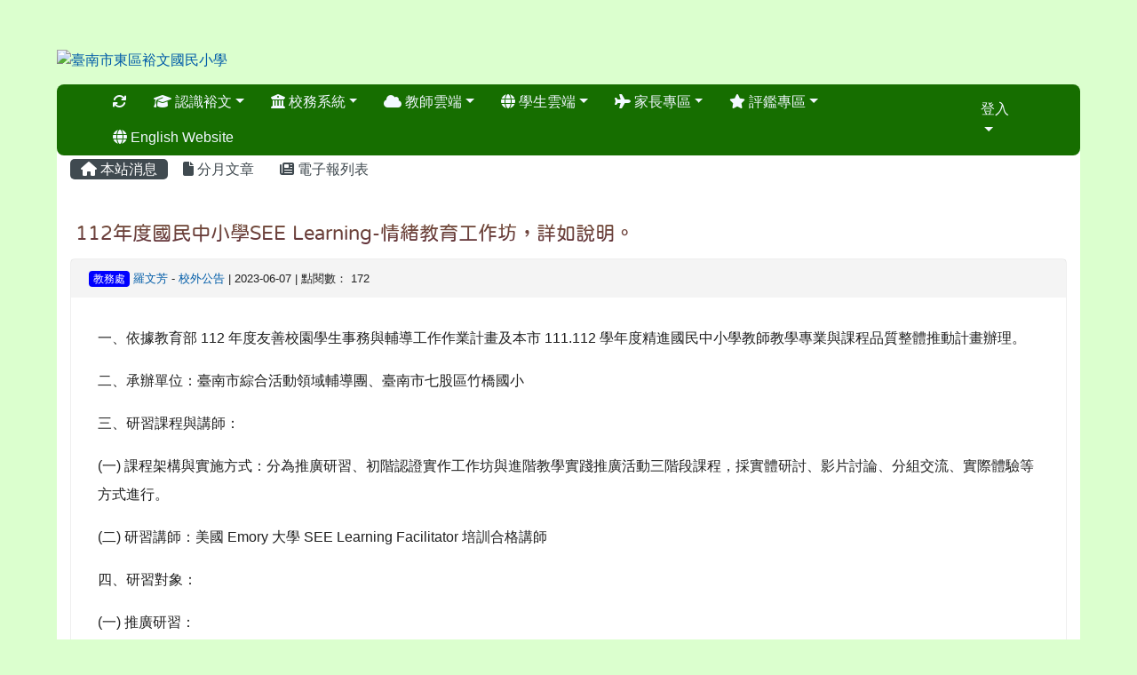

--- FILE ---
content_type: text/html; charset=UTF-8
request_url: https://www.ywes.tn.edu.tw/modules/tadnews/index.php?nsn=6054
body_size: 15757
content:
<!DOCTYPE html>
<html lang="zh-TW">
    <head>
                <!--目前$_SESSION['bootstrap']="4"; -->
        <!--system_version = -->
        <!--將目前的資料夾名稱，設定為樣板標籤變數 theme_name-->
        



        
        <meta charset="UTF-8">
        <meta name="viewport" content="width=device-width, initial-scale=1.0, shrink-to-fit=no">
        <meta http-equiv="X-UA-Compatible" content="ie=edge">

        
        <meta name="robots" content="index,follow">
        <meta name="keywords" content="112年度國民中小學SEE Learning-情緒教育工作坊，詳如說明。">
        <meta name="description" content="一、依據教育部 112 年度友善校園學生事務與輔導工作作業計畫及本市 111.112 學年度精進國民中小學教師教學專業與課程品質整體推動計畫辦理。二、承辦單位：臺南市綜合活動領域輔導團、臺南市七股區竹橋國小三、研習課程與講師：(一) 課程架構與實施方式：分為推廣研習、初階認證實作工作坊與進階教學實踐推廣活動三階段課程，採實體研討、影片討論、分組交流、實際體驗等方式進行。(二) 研習講師：美國 Emory 大學 SEE Learning Facilitator 培訓合格講師四、研習對象：(一) 推廣研習：1.本市國小校長、主任、領域召集人自由報名參加。2.本市國中小 13 班以上學校教授綜合活動">
        <meta name="rating" content="general">
        <meta name="author" content="XOOPS">
        <meta name="copyright" content="Copyright @ 2001-2012">
        <meta name="generator" content="XOOPS">
        <meta property="og:title" content="112年度國民中小學SEE Learning-情緒教育工作坊，詳如說明。">
        <meta property="og:type" content="website">


        <meta property="og:image" content="https://www.ywes.tn.edu.tw/uploads/tad_themes/school2019/logo/logo_14_5_0m8.png">
        <meta property="og:site_name" content="臺南市東區裕文國民小學">
        <meta property="og:description" content="一、依據教育部 112 年度友善校園學生事務與輔導工作作業計畫及本市 111.112 學年度精進國民中小學教師教學專業與課程品質整體推動計畫辦理。二、承辦單位：臺南市綜合活動領域輔導團、臺南市七股區竹橋國小三、研習課程與講師：(一) 課程架構與實施方式：分為推廣研習、初階認證實作工作坊與進階教學實踐推廣活動三階段課程，採實體研討、影片討論、分組交流、實際體驗等方式進行。(二) 研習講師：美國 Emory 大學 SEE Learning Facilitator 培訓合格講師四、研習對象：(一) 推廣研習：1.本市國小校長、主任、領域召集人自由報名參加。2.本市國中小 13 班以上學校教授綜合活動">
        <!-- 網站的標題及標語 -->
        <title>臺南市東區裕文國民小學 - 112年度國民中小學SEE Learning-情緒教育工作坊，詳如說明。</title>

                <!-- Rss -->
        <link rel="alternate" type="application/rss+xml" title="RSS" href="https://www.ywes.tn.edu.tw/backend.php">
        <!-- icon -->
        <link href="https://www.ywes.tn.edu.tw/favicon.ico" rel="SHORTCUT ICON">
        <!-- Sheet Css -->
        <link rel="stylesheet" type="text/css" media="all" title="Style sheet" href="https://www.ywes.tn.edu.tw/xoops.css">
        <!-- XOOPS theme Sheet Css -->
        <link rel="stylesheet" type="text/css" media="all" title="Style sheet" href="https://www.ywes.tn.edu.tw/themes/school2019/css/xoops.css">
        <link href="https://www.ywes.tn.edu.tw/modules/tadtools/bootstrap4/css/bootstrap.css" rel="stylesheet" media="all">
        <!-- theme_color= bootstrap4 -->

        <!-- SmartMenus jQuery Bootstrap Addon CSS -->
        <link href="https://www.ywes.tn.edu.tw/modules/tadtools/smartmenus/addons/bootstrap-4/jquery.smartmenus.bootstrap-4.css" media="all" rel="stylesheet">
        <!-- Theme Sheet Css -->
        <link rel="stylesheet" type="text/css" media="all" href="https://www.ywes.tn.edu.tw/themes/school2019/css/style.css">

        <!-- 給模組套用的樣板標籤開始 -->
<script src="https://www.ywes.tn.edu.tw/browse.php?Frameworks/jquery/jquery.js" type="text/javascript"></script>
<script src="https://www.ywes.tn.edu.tw/browse.php?Frameworks/jquery/plugins/jquery.ui.js" type="text/javascript"></script>
<script src="https://www.ywes.tn.edu.tw/modules/tadtools/jquery/jquery.ui.touch-punch.min.js" type="text/javascript"></script>
<script src="https://www.ywes.tn.edu.tw/include/xoops.js" type="text/javascript"></script>
<script src="https://www.ywes.tn.edu.tw/themes/school2019/language/tchinese_utf8/script.js" type="text/javascript"></script>
<script src="https://www.ywes.tn.edu.tw/modules/tadtools/jquery/jquery-migrate-3.5.2.js" type="text/javascript"></script>
<script src="https://www.ywes.tn.edu.tw/modules/tadtools/colorbox/jquery.colorbox.js" type="text/javascript"></script>
<script src="https://www.ywes.tn.edu.tw/modules/tadtools/prism/prism.js" type="text/javascript"></script>
<script src="https://www.ywes.tn.edu.tw/modules/tadtools/fancyBox/lib/jquery.mousewheel.pack.js" type="text/javascript"></script>
<script src="https://www.ywes.tn.edu.tw/modules/tadtools/fancyBox/source/jquery.fancybox.js" type="text/javascript"></script>
<script type="text/javascript">
//<![CDATA[

                jQuery(document).ready(function(){
                    $('.fancybox_nsn').fancybox({
                    
                    fitToView : true,
                    width   : '1920',
                    height    : '1080',
                    
                    
                    autoSize  : false,
                    closeClick  : false,
                    openEffect  : 'none',
                    closeEffect : 'none'
                    
                    
                    });
                });
            
//]]></script>
<script type="text/javascript" src="https://www.ywes.tn.edu.tw/class/textsanitizer/image/image.js"></script>
<script src="https://www.ywes.tn.edu.tw/modules/tadtools/sweet-alert/sweet-alert.js" type="text/javascript"></script>
<script type="text/javascript">
//<![CDATA[

            function delete_tad_news_func(nsn){
                swal({
                    title: '確定要刪除此資料？',
                    text: '相關資料通通都將會被移除！',
                    type: 'warning',
                    html: '',
                    showCancelButton: true,
                    confirmButtonColor: '#DD6B55',
                    confirmButtonText: '確定刪除！',
                    closeOnConfirm: false ,
                    allowOutsideClick: true
                },
                function(){
                    location.href='/modules/tadnews/index.php?op=delete_tad_news&nsn=' + nsn;
                });
            }
            
//]]></script>
<link rel="stylesheet" href="https://www.ywes.tn.edu.tw/modules/tadtools/jquery/themes/base/jquery.ui.all.css" type="text/css" />
<link rel="stylesheet" href="https://www.ywes.tn.edu.tw/language/tchinese_utf8/style.css" type="text/css" />
<link rel="stylesheet" href="https://www.ywes.tn.edu.tw/media/font-awesome/css/font-awesome.min.css" type="text/css" />
<link rel="stylesheet" href="https://www.ywes.tn.edu.tw/modules/tadtools/colorbox/colorbox.css" type="text/css" />
<link rel="stylesheet" href="https://www.ywes.tn.edu.tw/modules/tadtools/css/xoops.css" type="text/css" />
<link rel="stylesheet" href="https://www.ywes.tn.edu.tw/modules/tadtools/css/fontawesome6/css/all.min.css" type="text/css" />
<link rel="stylesheet" href="https://www.ywes.tn.edu.tw/modules/tadtools/prism/prism.css" type="text/css" />
<link rel="stylesheet" href="https://www.ywes.tn.edu.tw/modules/tadtools/fancyBox/source/jquery.fancybox.css?t=1769532289" type="text/css" />
<link rel="stylesheet" href="https://www.ywes.tn.edu.tw/modules/tadtools/sweet-alert/sweet-alert.css" type="text/css" />
<link rel="stylesheet" href="https://www.ywes.tn.edu.tw/modules/tadtools/css/xoops.css?t=20250304" type="text/css" />
<link rel="stylesheet" href="https://www.ywes.tn.edu.tw/modules/tadnews/css/module.css" type="text/css" />
<link rel="stylesheet" href="https://www.ywes.tn.edu.tw/modules/tadnews/css/module2.css" type="text/css" />
<link rel="stylesheet" href="https://www.ywes.tn.edu.tw/modules/tadtools/css/iconize.css" type="text/css" />


        <!-- 給模組套用的樣板標籤結束 -->

        <!-- 局部套用的樣式，如果有載入完整樣式 theme_css.tpl 那就不需要這一部份 -->
        <!--導覽工具列、區塊標題CSS設定開始-->
<style type="text/css">
    body {
        color: #202020;
        background-color: #dbffce;
                background-position: center top;
        background-repeat: repeat;
        background-attachment: scroll;
        background-size: auto;
        font-size: 1rem;
            }

    a {
        color:#005ca8;
        /* font_family */
            }

    a:hover {
        color:#a40019;
    }

    #logo-container{
                background-color: transparent;
            }

    #logo-container-display{
                background-color: transparent;
            }


    #slide-container{
                background-color: transparent;
            }

    #slide-container-display{
                background-color: transparent;
            }


    #nav-container{
        position: relative;
        z-index: 10;
                    background-color:tranparent;
            }

    #nav-container-display{
                                    background: #166e00;
                        }

    #content-container{
                    background-color: tranparent;
            }

    #content-container-display{
                    background-color: #ffffff;
            }

    #footer-container{
        position: relative;
        z-index: 8;
                    background-color: transparent;
            margin-bottom:0px;
            min-height:200px;
            background:transparent ;
            
            }

    #footer-container-display{
        padding:20px;
        color:#ffffff;
        background: rgba(0, 0, 0, 0.5);
margin:80px auto 10px;
line-height:1.5;
border-radius: 10px;
                    background-color:tranparent;
            }

        .leftBlock .blockTitle{
        font-size: 1.3em;        color: #ffffff;        background-color: #00a12b;                background-repeat: no-repeat;                        border-radius:5px;
        -moz-border-radius:5px;
        -webkit-border-radius:5px;
        -khtml-border-radius:5px;
            }

    .leftBlock a.block_config,
    .leftBlock a.tad_block_config{
        float: right;
        position: relative;
        z-index: 1;
    }

        .leftBlock{
        background: rgba(255, 255, 255, 0.5);
border: none;
border-radius: 6px;
padding: 0px;
margin:0px 0px 20px;
    }
    
        .leftBlock .blockTitle{
        padding:6px;
text-align:center;
font-family: 微軟正黑體;

    }
    
        .leftBlock .blockContent{
        padding: 5px 0px 10px;
    }
    
    .rightBlock .blockTitle{
        font-size: 1.3em;        color: #ffffff;        background-color: #00a12b;                background-repeat: no-repeat;                        border-radius:5px;
        -moz-border-radius:5px;
        -webkit-border-radius:5px;
        -khtml-border-radius:5px;
            }

    .rightBlock a.block_config,
    .rightBlock a.tad_block_config{
        float: right;
        position: relative;
        z-index: 1;
    }

        .rightBlock{
        background: rgba(255, 255, 255, 0.5);
border: none;
border-radius: 6px;
padding: 0px;
margin:0px 0px 20px;
    }
    
        .rightBlock .blockTitle{
        padding:6px;
text-align:center;
font-family: 微軟正黑體;
    }
    
        .rightBlock .blockContent{
        padding: 5px 0px 10px;
    }
    
    .centerBlock .blockTitle{
        font-size: 1.5em;        color: #0000ff;        background-color: #beeeff;                background-repeat: no-repeat;                        border-radius:5px;
        -moz-border-radius:5px;
        -webkit-border-radius:5px;
        -khtml-border-radius:5px;
            }

    .centerBlock a.block_config,
    .centerBlock a.tad_block_config{
        float: right;
        position: relative;
        z-index: 1;
    }

        .centerBlock{
        background: rgba(255, 255, 255, 0.5);
border: none;
border-radius: 6px;
padding: 0px;
margin:0px 0px 20px;
    }
    
        .centerBlock .blockTitle{
        padding:6px;
text-align:center;
font-family: 微軟正黑體;
    }
    
        .centerBlock .blockContent{
        padding: 5px 0px 10px;
    }
    
    .centerLeftBlock .blockTitle{
        font-size: 1.3em;        color: #0000ff;        background-color: #beeeff;                background-repeat: no-repeat;                        border-radius:5px;
        -moz-border-radius:5px;
        -webkit-border-radius:5px;
        -khtml-border-radius:5px;
            }

    .centerLeftBlock a.block_config,
    .centerLeftBlock a.tad_block_config{
        float: right;
        position: relative;
        z-index: 1;
    }

        .centerLeftBlock{
        background: rgba(255, 255, 255, 0.5);
border: none;
border-radius: 6px;
padding: 0px;
margin:0px 0px 20px;
    }
    
        .centerLeftBlock .blockTitle{
        padding:6px;
text-align:center;
font-family: 微軟正黑體;
    }
    
        .centerLeftBlock .blockContent{
        padding: 5px 0px 10px;
    }
    
    .centerRightBlock .blockTitle{
        font-size: 1.3em;        color: #0000ff;        background-color: #beeeff;                background-repeat: no-repeat;                        border-radius:5px;
        -moz-border-radius:5px;
        -webkit-border-radius:5px;
        -khtml-border-radius:5px;
            }

    .centerRightBlock a.block_config,
    .centerRightBlock a.tad_block_config{
        float: right;
        position: relative;
        z-index: 1;
    }

        .centerRightBlock{
        background: rgba(255, 255, 255, 0.5);
border: none;
border-radius: 6px;
padding: 0px;
margin:0px 0px 20px;
    }
    
        .centerRightBlock .blockTitle{
        padding:6px;
text-align:center;
font-family: 微軟正黑體;

    }
    
        .centerRightBlock .blockContent{
        padding: 5px 0px 10px;
    }
    
    .centerBottomBlock .blockTitle{
        font-size: 1.3em;        color: #0000ff;        background-color: #beeeff;                background-repeat: no-repeat;                        border-radius:5px;
        -moz-border-radius:5px;
        -webkit-border-radius:5px;
        -khtml-border-radius:5px;
            }

    .centerBottomBlock a.block_config,
    .centerBottomBlock a.tad_block_config{
        float: right;
        position: relative;
        z-index: 1;
    }

        .centerBottomBlock{
        background: rgba(255, 255, 255, 0.5);
border: none;
border-radius: 6px;
padding: 0px;
margin:0px 0px 20px;
    }
    
        .centerBottomBlock .blockTitle{
        padding:6px;
text-align:center;
font-family: 微軟正黑體;

    }
    
        .centerBottomBlock .blockContent{
        padding: 5px 0px 10px;
    }
    
    .centerBottomLeftBlock .blockTitle{
        font-size: 1.3em;        color: #ffffff;        background-color: #007fa0;                background-repeat: no-repeat;                        border-radius:5px;
        -moz-border-radius:5px;
        -webkit-border-radius:5px;
        -khtml-border-radius:5px;
            }

    .centerBottomLeftBlock a.block_config,
    .centerBottomLeftBlock a.tad_block_config{
        float: right;
        position: relative;
        z-index: 1;
    }

        .centerBottomLeftBlock{
        background: rgba(255, 255, 255, 0.5);
border: none;
border-radius: 6px;
padding: 0px;
margin:0px 0px 20px;
    }
    
        .centerBottomLeftBlock .blockTitle{
        padding:6px;
text-align:center;
font-family: 微軟正黑體;
text-shadow: 0px 1px #0c4d5b, 1px 0px #0c4d5b, -1px 0px #0c4d5b, 0px -1px #0c4d5b, -1px -1px #0c4d5b, 1px 1px #0c4d5b, 1px -1px #0c4d5b, -1px 1px #0c4d5b;
    }
    
        .centerBottomLeftBlock .blockContent{
        padding: 5px 0px 10px;
    }
    
    .centerBottomRightBlock .blockTitle{
        font-size: 1.3em;        color: #ffffff;        background-color: #007fa0;                background-repeat: no-repeat;                        border-radius:5px;
        -moz-border-radius:5px;
        -webkit-border-radius:5px;
        -khtml-border-radius:5px;
            }

    .centerBottomRightBlock a.block_config,
    .centerBottomRightBlock a.tad_block_config{
        float: right;
        position: relative;
        z-index: 1;
    }

        .centerBottomRightBlock{
        background: rgba(255, 255, 255, 0.5);
border: none;
border-radius: 6px;
padding: 0px;
margin:0px 0px 20px;
    }
    
        .centerBottomRightBlock .blockTitle{
        padding:6px;
text-align:center;
font-family: 微軟正黑體;
text-shadow: 0px 1px #0c4d5b, 1px 0px #0c4d5b, -1px 0px #0c4d5b, 0px -1px #0c4d5b, -1px -1px #0c4d5b, 1px 1px #0c4d5b, 1px -1px #0c4d5b, -1px 1px #0c4d5b;
    }
    
        .centerBottomRightBlock .blockContent{
        padding: 5px 0px 10px;
    }
    
    .footerCenterBlock .blockTitle{
        font-size: 1.3em;        color: #ffffff;        background-color: #007fa0;                background-repeat: no-repeat;                        border-radius:5px;
        -moz-border-radius:5px;
        -webkit-border-radius:5px;
        -khtml-border-radius:5px;
            }

    .footerCenterBlock a.block_config,
    .footerCenterBlock a.tad_block_config{
        float: right;
        position: relative;
        z-index: 1;
    }

        .footerCenterBlock{
        border: none;
border-radius: 6px;
padding: 0px;
margin:0px 0px 20px;
    }
    
        .footerCenterBlock .blockTitle{
        padding:6px;
text-align:center;
font-family: 微軟正黑體;
text-shadow: 0px 1px #0c4d5b, 1px 0px #0c4d5b, -1px 0px #0c4d5b, 0px -1px #0c4d5b, -1px -1px #0c4d5b, 1px 1px #0c4d5b, 1px -1px #0c4d5b, -1px 1px #0c4d5b;
    }
    
        .footerCenterBlock .blockContent{
        padding: 5px 0px 10px;
    }
    
    .footerLeftBlock .blockTitle{
        font-size: 1.3em;        color: #ffffff;        background-color: #007fa0;                background-repeat: no-repeat;                        border-radius:5px;
        -moz-border-radius:5px;
        -webkit-border-radius:5px;
        -khtml-border-radius:5px;
            }

    .footerLeftBlock a.block_config,
    .footerLeftBlock a.tad_block_config{
        float: right;
        position: relative;
        z-index: 1;
    }

        .footerLeftBlock{
        border: none;
border-radius: 6px;
padding: 0px;
margin:0px 0px 20px;
    }
    
        .footerLeftBlock .blockTitle{
        padding:6px;
text-align:center;
font-family: 微軟正黑體;
text-shadow: 0px 1px #0c4d5b, 1px 0px #0c4d5b, -1px 0px #0c4d5b, 0px -1px #0c4d5b, -1px -1px #0c4d5b, 1px 1px #0c4d5b, 1px -1px #0c4d5b, -1px 1px #0c4d5b;
    }
    
        .footerLeftBlock .blockContent{
        padding: 5px 0px 10px;
    }
    
    .footerRightBlock .blockTitle{
        font-size: 1.3em;        color: #ffffff;        background-color: #007fa0;                background-repeat: no-repeat;                        border-radius:5px;
        -moz-border-radius:5px;
        -webkit-border-radius:5px;
        -khtml-border-radius:5px;
            }

    .footerRightBlock a.block_config,
    .footerRightBlock a.tad_block_config{
        float: right;
        position: relative;
        z-index: 1;
    }

        .footerRightBlock{
        border: none;
border-radius: 6px;
padding: 0px;
margin:0px 0px 20px;
    }
    
        .footerRightBlock .blockTitle{
        padding:6px;
text-align:center;
font-family: 微軟正黑體;
text-shadow: 0px 1px #0c4d5b, 1px 0px #0c4d5b, -1px 0px #0c4d5b, 0px -1px #0c4d5b, -1px -1px #0c4d5b, 1px 1px #0c4d5b, 1px -1px #0c4d5b, -1px 1px #0c4d5b;
    }
    
        .footerRightBlock .blockContent{
        padding: 5px 0px 10px;
    }
    

    




#main-nav {
    border: none;
    padding: 0rem 3rem;
                        background: #166e00;
            }



.navbar-custom .navbar-brand,
.navbar-custom .navbar-text,
.navbar-custom .navbar-nav .nav-link,
.navbar-custom .nav-item.active .nav-link,
.navbar-custom .nav-item:focus .nav-link,
.navbar-custom .nav-item:hover .nav-link {
        font-size: 1rem;
        color: #f2f8ff;
    padding: 8px 15px;
}


.navbar-custom .nav-item:hover .nav-link,
.navbar-custom .navbar-brand:hover {
    background: #00b39c;
    color: #ffffff;
}

.navbar-custom .dropdown-menu {
    background-color: rgb(255,255,255);
    box-shadow: 0px 3px 10px 1px rgba(0, 0, 0, 0.5);
    -webkit-box-shadow: 0px 3px 10px 1px rgba(0, 0, 0, 0.5);
    -moz-box-shadow: 0px 3px 10px 1px rgba(0, 0, 0, 0.5);
    -o-box-shadow: 0px 3px 10px 1px rgba(0, 0, 0, 0.5);
}


.navbar-nav.sm-collapsible .sub-arrow {
    border: 1px solid rgba(255, 255, 255);
}


.custom-toggler.navbar-toggler {
    border-color: #f2f8ff;
}

.custom-toggler .navbar-toggler-icon {
    background-image: url("data:image/svg+xml;charset=utf8,%3Csvg viewBox='0 0 32 32' xmlns='http://www.w3.org/2000/svg'%3E%3Cpath stroke='rgb(255,255,255)' stroke-width='2' stroke-linecap='round' stroke-miterlimit='10' d='M4 8h24M4 16h24M4 24h24'/%3E%3C/svg%3E");
}
.navbar-toggler-icon {
    color: #f2f8ff;
}
</style>
<!--導覽工具列、區塊標題CSS設定 by hc-->
        <style type="text/css">
            #xoops_theme_left_zone{
                        }

            #xoops_theme_right_zone{
                        }

            #xoops_theme_footer a,
            #xoops_theme_footer a:hover,
            #xoops_theme_footer a:active ,
            #xoops_theme_footer a:visited {
                color:#ffffff;
            }

            

            
            #nav-container-display{
                background-color: transparent;
            }
            /* 不透明時 */
                            /* 沒有漸層 */
                                    /* 非滿版狀態時 */
                                            #main-nav {
                            background-color: #166e00;
                        }
                        #nav-container{
                            background-color: transparent;
                        }
                                                
            /* nav_display_type=not_full, navbar_pos=sticky-top */
                                                    #main-nav {
                    border-radius: 8px ;
                }
            
            

            

            #footer-container{
                                    background-repeat: no-repeat;
                    background-position: left top;
                    background-size: contain;
                            }

            #footer-container-display{
                            }

            #xoops_theme_slide{
                                            }

            #logo-container>.container,
            #slide-container>.container,
            #content-container,
            #footer-container
            {
                max-width: 100%;
            }

            @media (min-width: 768px) {

                #logo-container>.container
                {
                    max-width: 90%;
                }

                #slide-container>.container
                {
                    max-width: 90%;
                }

                #content-container
                {
                    max-width: 90%;
                }

                #footer-container
                {
                    max-width: 90%;
                }
            }


        </style>

        <!-- 載入bootstrap -->
                <!--Bootstrap js-->
        <script src="https://www.ywes.tn.edu.tw/modules/tadtools/bootstrap4/js/bootstrap.bundle.js"></script>

        <!-- SmartMenus jQuery plugin -->
        <script type="text/javascript" src="https://www.ywes.tn.edu.tw/modules/tadtools/smartmenus/jquery.smartmenus.js"></script>

        <!-- SmartMenus jQuery Bootstrap Addon -->
        <script type="text/javascript" src="https://www.ywes.tn.edu.tw/modules/tadtools/smartmenus/addons/bootstrap-4/jquery.smartmenus.bootstrap-4.js"></script>

            </head>

    <body  >
        <div style="margin-top: 55px;"></div>        <!-- logo區域 -->
                    <div id="logo-container">
                <div class="container">
                                        <div id="logo-container-display" class="row d-flex justify-content-start ">
                                                        <a href="https://www.ywes.tn.edu.tw/index.php"><img id="website_logo" src="https://www.ywes.tn.edu.tw/uploads/tad_themes/school2019/logo/logo_14_5_0m8.png" style="max-width: 100%;position: relative; z-index:10;" alt="臺南市東區裕文國民小學" title="臺南市東區裕文國民小學" class="img-fluid"></a>
                                            </div>
                </div>
            </div>
        
        <!-- 導覽列區域 -->
                    <div id="nav-container" style="margin: 15px  auto;margin-left:auto; margin-right:auto;">
    <div class="container" style="max-width: 90%;">
        <div class="row">
            <div id="nav-container-display" style="width:100%;">
                
    <script>
        function tad_themes_popup(URL) {
            $.colorbox({iframe:true, width:"80%", height:"90%",href : URL});
        }
    </script>

    <!-- Navbar -->
    <nav id="main-nav" class="navbar navbar-light navbar-expand-lg navbar-custom sticky-top">
        
        <button class="navbar-toggler custom-toggler" type="button" data-toggle="collapse" data-target="#navbarNavDropdown" aria-controls="navbarSupportedContent" aria-expanded="false" aria-label="Toggle navigation">
            <span class="navbar-toggler-icon"></span>
        </button>

        <div class="collapse navbar-collapse" id="navbarNavDropdown">
            <a accesskey="U" href="#main-nav" title="上方導覽工具列" id="xoops_theme_nav_key" style="color: transparent; font-size: 0.625rem; position: absolute;">:::</a>

            <!-- Left nav -->
            <ul id="main-menu" class="nav navbar-nav mr-auto">

                                                
                <li class="nav-item">
                    <a class="nav-link" href="https://www.ywes.tn.edu.tw/modules/tadtools/ajax_file.php?op=remove_json" title="重取設定"><i class="fa fa-refresh" title="重整畫面圖示"></i><span class="sr-only visually-hidden">重新取得佈景設定</span>
                    </a>
                </li>

                    <li class="nav-item dropdown">
        <a class="nav-link dropdown-toggle" ><i class="fa fa-graduation-cap"></i> 認識裕文</a>
                                    <ul class="dropdown-menu">
                    <li>
                <a class="dropdown-item " href="/uploads/109principal.pdf" target="_blank" title="校長治校理念"><i class="fa fa-child"></i> 校長治校理念</a>
                            </li>
                    <li>
                <a class="dropdown-item " href="/uploads/doc/校長的話.pdf" target="_blank" title="校長的話"><i class="fa fa-child"></i> 校長的話</a>
                            </li>
                    <li>
                <a class="dropdown-item " href="https://www.ywes.tn.edu.tw/modules/tad_book3/page.php?tbdsn=10" target="_self" title="關於裕文"><i class="fa fa-bullhorn"></i> 關於裕文</a>
                            </li>
                    <li class="dropdown">
                <a class="dropdown-item dropdown-toggle"  title="學校組織"><i class="fas fa-user-group"></i> 學校組織</a>
                                                            <ul class="dropdown-menu">
                    <li>
                <a class="dropdown-item " href="https://www.ywes.tn.edu.tw/modules/tad_book3/index.php?op=list_docs&tbsn=1" target="_self" title="校長室"><i class="fa fa-home"></i> 校長室</a>
                            </li>
                    <li>
                <a class="dropdown-item " href="https://www.ywes.tn.edu.tw/modules/tad_book3/index.php?op=list_docs&tbsn=2" target="_self" title="教務處"><i class="fa fa-home"></i> 教務處</a>
                            </li>
                    <li>
                <a class="dropdown-item " href="https://www.ywes.tn.edu.tw/modules/tad_book3/index.php?op=list_docs&tbsn=3" target="_self" title="學務處"><i class="fa fa-home"></i> 學務處</a>
                            </li>
                    <li>
                <a class="dropdown-item " href="https://www.ywes.tn.edu.tw/modules/tad_book3/index.php?op=list_docs&tbsn=4" target="_self" title="輔導室"><i class="fa fa-home"></i> 輔導室</a>
                            </li>
                    <li>
                <a class="dropdown-item " href="https://www.ywes.tn.edu.tw/modules/tad_book3/index.php?op=list_docs&tbsn=5" target="_self" title="總務處"><i class="fa fa-home"></i> 總務處</a>
                            </li>
                    <li>
                <a class="dropdown-item " href="https://www.ywes.tn.edu.tw/modules/tad_book3/index.php?op=list_docs&tbsn=10" target="_self" title="人事室"><i class="fa fa-home"></i> 人事室</a>
                            </li>
                    <li>
                <a class="dropdown-item " href="https://www.ywes.tn.edu.tw/modules/tad_book3/index.php?op=list_docs&tbsn=11" target="_self" title="會計室"><i class="fa fa-home"></i> 會計室</a>
                            </li>
            </ul>
                            </li>
                    <li>
                <a class="dropdown-item " href="https://www.ywes.tn.edu.tw/modules/tad_book3/page.php?tbdsn=11" target="_self" title="學校位置"><i class="fa fa-map-marker"></i> 學校位置</a>
                            </li>
                    <li>
                <a class="dropdown-item " href="uploads\doc\114學校舍教室配置圖.pdf" target="_blank" title="校舍配置"><i class="fa fa-institution"></i> 校舍配置</a>
                            </li>
                    <li>
                <a class="dropdown-item " href="https://www.ywes.tn.edu.tw/modules/tadnews/index.php?nsn=3956" target="_blank" title="學校分機"><i class="fa fa-phone"></i> 學校分機</a>
                            </li>
                    <li>
                <a class="dropdown-item " href="https://www.facebook.com/%E8%87%BA%E5%8D%97%E5%B8%82%E6%9D%B1%E5%8D%80%E8%A3%95%E6%96%87%E5%9C%8B%E6%B0%91%E5%B0%8F%E5%AD%B8-933220943467417/?ref=bookmarks" target="_self" title="裕文粉絲頁"><i class="fab fa-facebook-square"></i> 裕文粉絲頁</a>
                            </li>
                    <li>
                <a class="dropdown-item " href="https://www.ywes.tn.edu.tw/uploads/tad_book3/file/%E5%AD%B8%E6%A0%A1%E7%89%B9%E8%89%B2.pdf" target="_self" title="裕文特色"><i class="fab fa-facebook-f"></i> 裕文特色</a>
                            </li>
            </ul>
            </li>
    <li class="nav-item dropdown">
        <a class="nav-link dropdown-toggle" ><i class="fa fa-institution"></i> 校務系統</a>
                                    <ul class="dropdown-menu">
                    <li class="dropdown">
                <a class="dropdown-item dropdown-toggle"  title="校內服務"><i class="fas fa-toolbox"></i> 校內服務</a>
                                                            <ul class="dropdown-menu">
                    <li>
                <a class="dropdown-item " href="https://www.ywes.tn.edu.tw/modules/jill_booking/" target="_self" title="場地預約"><i class="fa fa-gears"></i> 場地預約</a>
                            </li>
                    <li>
                <a class="dropdown-item " href="https://www.ywes.tn.edu.tw/modules/tad_repair/" target="_self" title="維修通報"><i class="fa fa-wrench"></i> 維修通報</a>
                            </li>
                    <li>
                <a class="dropdown-item " href="https://www.ywes.tn.edu.tw/modules/tad_meeting/" target="_self" title="會議系統"><i class="fa fa-book"></i> 會議系統</a>
                            </li>
            </ul>
                            </li>
            </ul>
            </li>
    <li class="nav-item dropdown">
        <a class="nav-link dropdown-toggle" ><i class="fa fa-cloud"></i> 教師雲端</a>
                                    <ul class="dropdown-menu">
                    <li class="dropdown">
                <a class="dropdown-item dropdown-toggle" href="https://tainan.cloudhr.tw/tn_school/login.aspx" target="_blank" title="差勤管理系統"><i class="fa fa-calendar"></i> 差勤管理系統</a>
                                                            <ul class="dropdown-menu">
                    <li>
                <a class="dropdown-item " href="https://tainan.cloudhr.tw/TN_SCHOOL/login.aspx" target="_blank" title="差勤系統"><i class="fa fa-cog"></i> 差勤系統</a>
                            </li>
            </ul>
                            </li>
                    <li class="dropdown">
                <a class="dropdown-item dropdown-toggle"  title="研習進修"><i class="fas fa-sheet-plastic"></i> 研習進修</a>
                                                            <ul class="dropdown-menu">
                    <li>
                <a class="dropdown-item " href="http://www3.inservice.edu.tw/" target="_blank" title="全國教師在職進修網"><i class="fa fa-chain"></i> 全國教師在職進修網</a>
                            </li>
                    <li>
                <a class="dropdown-item " href="https://www.set.edu.tw/actclass/act/" target="_blank" title="特教研習網"><i class="fa fa-chain"></i> 特教研習網</a>
                            </li>
                    <li>
                <a class="dropdown-item " href="https://e-learning.tn.edu.tw/default.aspx" target="_blank" title="南市學習護照"><i class="fa fa-chain"></i> 南市學習護照</a>
                            </li>
                    <li>
                <a class="dropdown-item " href="http://teachernet.moe.edu.tw/" target="_blank" title="中小學教師專業發展平臺"><i class="fa fa-link"></i> 中小學教師專業發展平臺</a>
                            </li>
            </ul>
                            </li>
                    <li class="dropdown">
                <a class="dropdown-item dropdown-toggle"  title="教育局系統"><i class="fas fa-cloud"></i> 教育局系統</a>
                                                            <ul class="dropdown-menu">
                    <li>
                <a class="dropdown-item " href="https://mail.tn.edu.tw/" target="_blank" title="南資信箱"><i class="fa fa-envelope"></i> 南資信箱</a>
                            </li>
                    <li>
                <a class="dropdown-item " href="http://std.tn.edu.tw/sis/" target="_blank" title="南市學籍系統"><i class="fa fa-briefcase"></i> 南市學籍系統</a>
                            </li>
                    <li>
                <a class="dropdown-item " href="https://assist.tn.edu.tw/Login.action" target="_self" title="南市輔導系統"><i class="fa fa-briefcase"></i> 南市輔導系統</a>
                            </li>
                    <li>
                <a class="dropdown-item " href="https://std.tn.edu.tw/esscore/index.htm" target="_self" title="成績處理系統"><i class="fa fa-briefcase"></i> 成績處理系統</a>
                            </li>
                    <li>
                <a class="dropdown-item " href="https://epassport.tn.edu.tw/" target="_self" title="教師認證系統"><i class="fa fa-gears"></i> 教師認證系統</a>
                            </li>
            </ul>
                            </li>
                    <li>
                <a class="dropdown-item "  title="教學相關網站"><i class="fas fa-hand-pointer"></i> 教學相關網站</a>
                            </li>
                    <li>
                <a class="dropdown-item " href="https://login.microsoftonline.com/" target="_blank" title="office365"><i class="fa fa-cloud"></i> office365</a>
                            </li>
                    <li>
                <a class="dropdown-item " href="https://drive.google.com/drive/folders/0ByJbYNuR--tNbG5WcVh1N2FMNEE?resourcekey=0-6jBkTytLBEF8Yz4_qNrGBg&usp=drive_link" target="_blank" title="裕文雲端"><i class="fas fa-cloud-arrow-up"></i> 裕文雲端</a>
                            </li>
            </ul>
            </li>
    <li class="nav-item dropdown">
        <a class="nav-link dropdown-toggle" ><i class="fa fa-globe"></i> 學生雲端</a>
                                    <ul class="dropdown-menu">
                    <li class="dropdown">
                <a class="dropdown-item dropdown-toggle"  title="測驗平台"><i class="fa fa-chain"></i> 測驗平台</a>
                                                            <ul class="dropdown-menu">
                    <li>
                <a class="dropdown-item " href="https://saaassessment.ntcu.edu.tw/" target="_blank" title="縣市學生學科能力測驗平台"><i class="fas fa-file-pen"></i> 縣市學生學科能力測驗平台</a>
                            </li>
                    <li>
                <a class="dropdown-item " href="https://exam2.tcte.edu.tw/teac_school/" target="_blank" title="學習扶助科技化評量"><i class="fas fa-file-pen"></i> 學習扶助科技化評量</a>
                            </li>
                    <li>
                <a class="dropdown-item " href="https://isafeevent.moe.edu.tw/" target="_blank" title="全民資安素養自我評量"><i class="fas fa-file-pen"></i> 全民資安素養自我評量</a>
                            </li>
                    <li>
                <a class="dropdown-item " href="https://www.coolenglish.edu.tw/" target="_blank" title="CoolEnglsih英語聽力平台"><i class="fa fa-cloud"></i> CoolEnglsih英語聽力平台</a>
                            </li>
                    <li>
                <a class="dropdown-item " href="https://www.testmyenglish.edu.tw/" target="_blank" title="英文自主檢測網"><i class="fa fa-cloud"></i> 英文自主檢測網</a>
                            </li>
            </ul>
                            </li>
                    <li class="dropdown">
                <a class="dropdown-item dropdown-toggle"  title="問卷網站"><i class="fa fa-chain"></i> 問卷網站</a>
                                                            <ul class="dropdown-menu">
                    <li>
                <a class="dropdown-item " href="http://web.a3b6.com.tw/114tn/" target="_blank" title="健康促進網路問卷"><i class="fa fa-bookmark"></i> 健康促進網路問卷</a>
                            </li>
                    <li>
                <a class="dropdown-item " href="http://120.116.2.57/life/index.aspx" target="_blank" title="友善校園問卷"><i class="fa fa-bookmark"></i> 友善校園問卷</a>
                            </li>
                    <li>
                <a class="dropdown-item " href="http://120.116.2.57/feeling/index.aspx" target="_blank" title="心理感受問卷"><i class="fa fa-bookmark"></i> 心理感受問卷</a>
                            </li>
                    <li>
                <a class="dropdown-item " href="http://humrig.tn.edu.tw/" target="_blank" title="人權環境評估"><i class="fa fa-bookmark"></i> 人權環境評估</a>
                            </li>
            </ul>
                            </li>
                    <li class="dropdown">
                <a class="dropdown-item dropdown-toggle"  title="裕文資訊課程"><i class="fas fa-book"></i> 裕文資訊課程</a>
                                                            <ul class="dropdown-menu">
                    <li>
                <a class="dropdown-item " href="https://book.eduweb.com.tw/e1d1u4/vipe002/html/lesson1.html" target="_blank" title="Micro:bit 小創課大世界(114)"><i class="fas fa-book"></i> Micro:bit 小創課大世界(114)</a>
                            </li>
                    <li>
                <a class="dropdown-item " href="https://makecode.microbit.org/" target="_self" title="micro:bit網站"><i class="fab fa-internet-explorer"></i> micro:bit網站</a>
                            </li>
                    <li>
                <a class="dropdown-item " href="https://book.eduweb.com.tw/e1d1u4/vips090/html/lesson.html#1" target="_blank" title="Scratch3程式輕鬆玩(114)"><i class="fas fa-book"></i> Scratch3程式輕鬆玩(114)</a>
                            </li>
                    <li class="dropdown">
                <a class="dropdown-item dropdown-toggle"  title="Scratch3"><i class="fas fa-book"></i> Scratch3</a>
                                                            <ul class="dropdown-menu">
                    <li>
                <a class="dropdown-item " href="uploads/scratch3/index.htm" target="_blank" title="Scratch3程式設計真簡單"> Scratch3程式設計真簡單</a>
                            </li>
                    <li>
                <a class="dropdown-item " href="https://scratch.mit.edu/" target="_blank" title="Scratch官方網站"><i class="fa fa-android"></i> Scratch官方網站</a>
                            </li>
                    <li>
                <a class="dropdown-item " href="https://drive.google.com/drive/folders/1nhxX0dClurA1UCjAo84IdK0Z8oDPlFYW?usp=sharing" target="_blank" title="Scratch3(111)範例檔"><i class="fa fa-briefcase"></i> Scratch3(111)範例檔</a>
                            </li>
                    <li>
                <a class="dropdown-item " href="https://drive.google.com/open?id=1ipA3y-MRlff9AFQ15-AdJi1ylTO37kAK" target="_self" title="Scratch3教學素材下載區"><i class="fa fa-align-justify"></i> Scratch3教學素材下載區</a>
                            </li>
            </ul>
                            </li>
                    <li>
                <a class="dropdown-item " href="uploads/ppt2021/PPT2021.html" target="_blank" title="PowerPoint2021(114)"><i class="fas fa-book"></i> PowerPoint2021(114)</a>
                            </li>
                    <li>
                <a class="dropdown-item " href="uploads/win11(114)/Win11.html" target="_blank" title="windows11(114)"><i class="fas fa-book"></i> windows11(114)</a>
                            </li>
                    <li>
                <a class="dropdown-item " href="https://www.ebook123.com.tw/health_use/index.html" target="_blank" title="Windows11健康使用電腦"><i class="fas fa-book"></i> Windows11健康使用電腦</a>
                            </li>
                    <li class="dropdown">
                <a class="dropdown-item dropdown-toggle"  title="Windows11滑鼠與打字練習"><i class="fas fa-computer-mouse"></i> Windows11滑鼠與打字練習</a>
                                                            <ul class="dropdown-menu">
                    <li>
                <a class="dropdown-item " href="https://www.ebook123.com.tw/Grandpa_Farm_Egame/welcome.html" target="_blank" title="爺爺的有機農場(滑鼠遊戲)"><i class="fa fa-link"></i> 爺爺的有機農場(滑鼠遊戲)</a>
                            </li>
                    <li>
                <a class="dropdown-item " href="http://tgame.eduweb.com.tw/TGame/index.html" target="_blank" title="打字網"><i class="fa fa-chain"></i> 打字網</a>
                            </li>
                    <li>
                <a class="dropdown-item " href="https://www.ebook123.com.tw/Fun_ch_en_Etype/index.html" target="_blank" title="趣味中、英打學習網"><i class="fa fa-star"></i> 趣味中、英打學習網</a>
                            </li>
            </ul>
                            </li>
                    <li>
                <a class="dropdown-item " href="http://good.eduweb.com.tw" target="_blank" title="學生資源網"><i class="fa fa-cloud"></i> 學生資源網</a>
                            </li>
                    <li>
                <a class="dropdown-item " href="https://code.org/" target="_self" title="code.org"><i class="fab fa-internet-explorer"></i> code.org</a>
                            </li>
                    <li>
                <a class="dropdown-item " href="https://adl.edu.tw/HomePage/home/index.php" target="_self" title="學習拍"><i class="fa fa-briefcase"></i> 學習拍</a>
                            </li>
                    <li>
                <a class="dropdown-item " href="/uploads/eduweb/index.html" target="_self" title="裕文國小資訊線上課程"><i class="fas fa-book-medical"></i> 裕文國小資訊線上課程</a>
                            </li>
            </ul>
                            </li>
                    <li class="dropdown">
                <a class="dropdown-item dropdown-toggle"  title="活動網站"><i class="fa fa-globe"></i> 活動網站</a>
                                                            <ul class="dropdown-menu">
                    <li>
                <a class="dropdown-item " href="https://www.egame.kh.edu.tw/login" target="_blank" title="E-game"><i class="fa fa-cloud"></i> E-game</a>
                            </li>
                    <li>
                <a class="dropdown-item " href="https://iplay.tn.edu.tw:3333/#/" target="_self" title="台南市遊戲化線上教育競技平台"><i class="fa fa-paper-plane"></i> 台南市遊戲化線上教育競技平台</a>
                            </li>
                    <li>
                <a class="dropdown-item " href="https://scratch.tn.edu.tw/" target="_self" title="scratch競賽"><i class="fa fa-desktop"></i> scratch競賽</a>
                            </li>
                    <li>
                <a class="dropdown-item " href="https://drive.google.com/file/d/1sIvmekR4ieapu7JmJbHrbM8j0fpQ6mfT/view?usp=sharing" target="_self" title="英語單字比賽連結"><i class="fa fa-align-justify"></i> 英語單字比賽連結</a>
                            </li>
                    <li>
                <a class="dropdown-item " href="https://bebras.csie.ntnu.edu.tw/" target="_self" title="國際運算思維挑戰賽"><i class="fa fa-save"></i> 國際運算思維挑戰賽</a>
                            </li>
                    <li>
                <a class="dropdown-item " href="https://drive.google.com/drive/folders/1nI6AWE_xWzDONf0nkuXSFZ4M3hNnm1xL?usp=sharing" target="_blank" title="★★閩南語演說、朗讀★★ 參考"><i class="fa fa-asterisk"></i> ★★閩南語演說、朗讀★★ 參考</a>
                            </li>
                    <li>
                <a class="dropdown-item " href="http://activity.tn.edu.tw/readteams/" target="_blank" title="布可星球×Teams「做伙來讀冊」"><i class="fa fa-file-text-o"></i> 布可星球×Teams「做伙來讀冊」</a>
                            </li>
                    <li>
                <a class="dropdown-item " href="http://lunch.tn.edu.tw/news" target="_blank" title="餐前五分鐘最新消息"><i class="fa fa-bolt"></i> 餐前五分鐘最新消息</a>
                            </li>
                    <li class="dropdown">
                <a class="dropdown-item dropdown-toggle"  title="母語節目網站"><i class="fa fa-desktop"></i> 母語節目網站</a>
                                                            <ul class="dropdown-menu">
                    <li>
                <a class="dropdown-item " href="https://www.youtube.com/results?search_query=%E5%85%A8%E5%AE%B6%E6%9C%89%E6%99%BA%E6%85%A7" target="_self" title="母語節目-全家有智慧"><i class="fa fa-bullhorn"></i> 母語節目-全家有智慧</a>
                            </li>
                    <li>
                <a class="dropdown-item " href="https://www.youtube.com/results?search_query=%E6%97%BA%E4%BE%86%E8%A5%BF%E7%93%9C%E4%BB%99%E6%8B%9A%E4%BB%99" target="_self" title="母語節目-旺來西瓜仙拚仙"><i class="fa fa-bullhorn"></i> 母語節目-旺來西瓜仙拚仙</a>
                            </li>
                    <li>
                <a class="dropdown-item " href="https://www.youtube.com/results?search_query=%E8%A9%B1%E5%B1%B1%E8%A9%B1%E6%B0%B4%E8%A9%B1%E7%8E%B2%E7%93%8F" target="_self" title="母語節目-話山話水話玲瓏"><i class="fa fa-bullhorn"></i> 母語節目-話山話水話玲瓏</a>
                            </li>
                    <li>
                <a class="dropdown-item " href="https://www.youtube.com/results?search_query=%E9%80%90%E5%B7%A5%E4%B8%80%E5%8F%A5" target="_self" title="母語節目-逐工一句"><i class="fa fa-bullhorn"></i> 母語節目-逐工一句</a>
                            </li>
                    <li>
                <a class="dropdown-item " href="https://www.youtube.com/results?search_query=%E5%8F%B0%E8%AA%9E%E8%AC%9B%E4%B8%96%E4%BA%8B" target="_self" title="母語節目-台語講世事"><i class="fa fa-bullhorn"></i> 母語節目-台語講世事</a>
                            </li>
                    <li>
                <a class="dropdown-item " href="https://www.youtube.com/playlist?list=PL0hwEluhTamal6hzBsEJFyM3slKqkl6E8" target="_self" title="母語節目-奧林P客"><i class="fa fa-bullhorn"></i> 母語節目-奧林P客</a>
                            </li>
                    <li>
                <a class="dropdown-item " href="https://www.youtube.com/results?search_query=%E6%97%8F%E8%AA%9E%E6%95%85%E4%BA%8B%E6%9B%B8" target="_self" title="母語節目-族語故事書"><i class="fa fa-bullhorn"></i> 母語節目-族語故事書</a>
                            </li>
                    <li>
                <a class="dropdown-item " href="https://twbangga.moe.edu.tw/chibimaruko" target="_blank" title="教育部閩南語動畫網"><i class="fa fa-bullhorn"></i> 教育部閩南語動畫網</a>
                            </li>
                    <li>
                <a class="dropdown-item " href="https://www.youtube.com/playlist?list=PL1jBQxu5Eklfor6Q3feEoW9IzXou1yFBN" target="_blank" title="台語聽有無"><i class="fa fa-bullhorn"></i> 台語聽有無</a>
                            </li>
            </ul>
                            </li>
                    <li>
                <a class="dropdown-item " href="https://sites.google.com/view/heroj7-contest2022/" target="_blank" title="全國因雄崛起"><i class="fa fa-bolt"></i> 全國因雄崛起</a>
                            </li>
                    <li>
                <a class="dropdown-item " href="https://web.tainan.gov.tw/family/" target="_blank" title="台南市家庭教育中心"><i class="fa fa-gittip"></i> 台南市家庭教育中心</a>
                            </li>
            </ul>
                            </li>
                    <li class="dropdown">
                <a class="dropdown-item dropdown-toggle"  title="教學網站"><i class="fa fa-globe"></i> 教學網站</a>
                                                            <ul class="dropdown-menu">
                    <li>
                <a class="dropdown-item " href="https://www.pagamo.org/" target="_self" title="pagamo"><i class="fa fa-gamepad"></i> pagamo</a>
                            </li>
                    <li>
                <a class="dropdown-item " href="https://www.junyiacademy.org/" target="_blank" title="均一教育網"><i class="fa fa-cloud"></i> 均一教育網</a>
                            </li>
                    <li>
                <a class="dropdown-item " href="https://www.khanacademy.org/" target="_blank" title="可汗學院"><i class="fa fa-cloud"></i> 可汗學院</a>
                            </li>
                    <li>
                <a class="dropdown-item " href="https://adl.edu.tw/HomePage/login/" target="_blank" title="因材網"><i class="fa fa-cloud"></i> 因材網</a>
                            </li>
                    <li>
                <a class="dropdown-item " href="https://www.learnmode.net/home/" target="_blank" title="學習吧"><i class="fa fa-cloud"></i> 學習吧</a>
                            </li>
                    <li>
                <a class="dropdown-item " href="https://video.cloud.edu.tw/video/co_topic.php?cat=18" target="_self" title="教育雲"><i class="fa fa-cloud"></i> 教育雲</a>
                            </li>
                    <li>
                <a class="dropdown-item " href="https://www.coolenglish.edu.tw/" target="_blank" title="酷英"><i class="fa fa-bank"></i> 酷英</a>
                            </li>
                    <li>
                <a class="dropdown-item " href="https://adl.edu.tw/hero/" target="_blank" title="因雄崛起"><i class="fa fa-bank"></i> 因雄崛起</a>
                            </li>
                    <li>
                <a class="dropdown-item " href="https://read.tn.edu.tw/" target="_self" title="布可星球"><i class="fas fa-book"></i> 布可星球</a>
                            </li>
            </ul>
                            </li>
                    <li class="dropdown">
                <a class="dropdown-item dropdown-toggle"  title="學生認證系統"><i class="fa fa-search"></i> 學生認證系統</a>
                                                            <ul class="dropdown-menu">
                    <li>
                <a class="dropdown-item " href="https://estdpassport.tn.edu.tw/StdResetPW.aspx" target="_blank" title="OPENID帳號查詢及密碼變更"><i class="fa fa-cog"></i> OPENID帳號查詢及密碼變更</a>
                            </li>
                    <li>
                <a class="dropdown-item " href="https://sites.google.com/ywes.tn.edu.tw/openid/%E9%A6%96%E9%A0%81" target="_blank" title="Open id 使用說明"><i class="fa fa-cog"></i> Open id 使用說明</a>
                            </li>
                    <li>
                <a class="dropdown-item " href="https://estdpassport.tn.edu.tw/" target="_self" title="學生認證系統"><i class="fa fa-cloud"></i> 學生認證系統</a>
                            </li>
            </ul>
                            </li>
                    <li>
                <a class="dropdown-item " href="http://mail.edu.tw/edumail.html" target="_blank" title="教育部雲端電子郵件"><i class="fa fa-envelope"></i> 教育部雲端電子郵件</a>
                            </li>
                    <li>
                <a class="dropdown-item " href="https://read.moe.edu.tw/213646/library" target="_blank" title="裕文國小圖書館"><i class="fa fa-book"></i> 裕文國小圖書館</a>
                            </li>
                    <li class="dropdown">
                <a class="dropdown-item dropdown-toggle"  title="宣導影片"><i class="fab fa-youtube"></i> 宣導影片</a>
                                                            <ul class="dropdown-menu">
                    <li class="dropdown">
                <a class="dropdown-item dropdown-toggle"  title="交通安全"> 交通安全</a>
                                                            <ul class="dropdown-menu">
                    <li>
                <a class="dropdown-item " href="https://168.motc.gov.tw/theme/bike/post/2110281415251" target="_self" title="交通安全宣導3"><i class="fa fa-camera"></i> 交通安全宣導3</a>
                            </li>
                    <li>
                <a class="dropdown-item " href="https://168.motc.gov.tw/theme/bike/post/2102031703872" target="_self" title="交通安全宣導1"><i class="fa fa-cab"></i> 交通安全宣導1</a>
                            </li>
                    <li>
                <a class="dropdown-item " href="https://168.motc.gov.tw/theme/bike/post/2102031703872" target="_self" title="交通安全宣導2"><i class="fa fa-bell-o"></i> 交通安全宣導2</a>
                            </li>
            </ul>
                            </li>
                    <li class="dropdown">
                <a class="dropdown-item dropdown-toggle"  title="反毒宣導"> 反毒宣導</a>
                                                            <ul class="dropdown-menu">
                    <li>
                <a class="dropdown-item " href="https://youtu.be/s4N2eqxRJDE?si=TYcgALq5xCK6iRr7" target="_blank" title="反毒宣導6"><i class="fa fa-camera-retro"></i> 反毒宣導6</a>
                            </li>
                    <li>
                <a class="dropdown-item " href="https://www.youtube.com/watch?v=wO7acMP49dY&list=PLd525Wwj0qJu_gOK4kDVTKqD2YfOzCvBp&index=6" target="_self" title="反毒宣導3"><i class="fa fa-paw"></i> 反毒宣導3</a>
                            </li>
                    <li>
                <a class="dropdown-item " href="https://www.youtube.com/watch?v=raqZRNvgCaE&list=PLd525Wwj0qJu_gOK4kDVTKqD2YfOzCvBp&index=7" target="_self" title="反毒宣導4"><i class="fa fa-book"></i> 反毒宣導4</a>
                            </li>
                    <li>
                <a class="dropdown-item " href="https://www.youtube.com/watch?v=wkyxmkEIwOg&list=PLd525Wwj0qJu_gOK4kDVTKqD2YfOzCvBp&index=8" target="_self" title="反毒宣導5"><i class="fa fa-gavel"></i> 反毒宣導5</a>
                            </li>
                    <li>
                <a class="dropdown-item " href="https://www.youtube.com/watch?v=Wemw98YiN2s&list=PLd525Wwj0qJu_gOK4kDVTKqD2YfOzCvBp" target="_self" title="反毒宣導1"><i class="fa fa-check"></i> 反毒宣導1</a>
                            </li>
                    <li>
                <a class="dropdown-item " href="https://www.youtube.com/watch?v=GtHU4G73uj0&list=PLd525Wwj0qJu_gOK4kDVTKqD2YfOzCvBp&index=2" target="_self" title="反毒宣導2"><i class="fa fa-apple"></i> 反毒宣導2</a>
                            </li>
            </ul>
                            </li>
                    <li class="dropdown">
                <a class="dropdown-item dropdown-toggle"  title="輔導室"> 輔導室</a>
                                                            <ul class="dropdown-menu">
                    <li>
                <a class="dropdown-item " href="https://www.youtube.com/watch?v=yEAyUYM3W-E" target="_blank" title="愛不失手"> 愛不失手</a>
                            </li>
            </ul>
                            </li>
                    <li>
                <a class="dropdown-item " href="https://enc.moe.edu.tw/" target="_blank" title="防制學生藥物濫用"> 防制學生藥物濫用</a>
                            </li>
                    <li class="dropdown">
                <a class="dropdown-item dropdown-toggle"  title="反詐宣導"><i class="fa fa-film"></i> 反詐宣導</a>
                                                            <ul class="dropdown-menu">
                    <li>
                <a class="dropdown-item " href="https://www.youtube.com/watch?v=kgWO70qpotk&list=PLTpYQm9I7B0bFFactoxTHhRmDIwInvumu" target="_self" title="影片一"> 影片一</a>
                            </li>
                    <li>
                <a class="dropdown-item " href="https://www.youtube.com/watch?v=54ZwBca55uA&list=PLTpYQm9I7B0bFFactoxTHhRmDIwInvumu&index=7" target="_self" title="影片二"> 影片二</a>
                            </li>
                    <li>
                <a class="dropdown-item " href="https://www.youtube.com/watch?v=FcjBcxALo2c&list=PLTpYQm9I7B0bFFactoxTHhRmDIwInvumu&index=3" target="_self" title="影片三"> 影片三</a>
                            </li>
                    <li>
                <a class="dropdown-item " href="https://www.youtube.com/watch?v=Dpga44NESVo&list=PLTpYQm9I7B0bFFactoxTHhRmDIwInvumu&index=4" target="_self" title="影片四"> 影片四</a>
                            </li>
            </ul>
                            </li>
            </ul>
                            </li>
                    <li class="dropdown">
                <a class="dropdown-item dropdown-toggle"  title="母語活動"><i class="fa fa-list-alt"></i> 母語活動</a>
                                                            <ul class="dropdown-menu">
                    <li>
                <a class="dropdown-item " href="https://youtu.be/Urjnm-Xxqrw" target="_blank" title="母語youtuber"> 母語youtuber</a>
                            </li>
                    <li>
                <a class="dropdown-item " href="https://youtu.be/s84Al6seM8E" target="_blank" title="111學年度閩語小小解說員第一名"> 111學年度閩語小小解說員第一名</a>
                            </li>
            </ul>
                            </li>
            </ul>
            </li>
    <li class="nav-item dropdown">
        <a class="nav-link dropdown-toggle" ><i class="fa fa-plane"></i> 家長專區</a>
                                    <ul class="dropdown-menu">
                    <li>
                <a class="dropdown-item " href="https://calendar.google.com/calendar/embed?src=ywes.tn.edu.tw_d258jimols5hr7mtsjdrbkq78k%40group.calendar.google.com&ctz=Asia%2FTaipei" target="_blank" title="裕文google行事曆"><i class="fa fa-calendar"></i> 裕文google行事曆</a>
                            </li>
                    <li>
                <a class="dropdown-item " href="/uploads/doc/114-1行事簡曆.pdf" target="_blank" title="114學年度行事簡曆"><i class="fas fa-address-book"></i> 114學年度行事簡曆</a>
                            </li>
                    <li>
                <a class="dropdown-item " href="/uploads/doc/114教科書版本.pdf" target="_self" title="114學年度教科書一覽表"><i class="fa fa-bold"></i> 114學年度教科書一覽表</a>
                            </li>
                    <li>
                <a class="dropdown-item " href="/uploads/doc/臺南市東區裕文國小閱讀認證獎勵辦法.pdf" target="_blank" title="裕文國小閱讀認證獎勵辦法"><i class="fa fa-asterisk"></i> 裕文國小閱讀認證獎勵辦法</a>
                            </li>
                    <li>
                <a class="dropdown-item " href="/uploads/doc/布可星球一至五期書單.ods" target="_self" title="布可星球書單"><i class="fa fa-book"></i> 布可星球書單</a>
                            </li>
                    <li>
                <a class="dropdown-item " href="https://school.bot.com.tw/newTwbank/index.aspx" target="_self" title="台銀學雜費繳費入口網"><i class="fa fa-credit-card"></i> 台銀學雜費繳費入口網</a>
                            </li>
                    <li>
                <a class="dropdown-item " href="/uploads/doc/裕文國小學生請假辦法及假卡.pdf" target="_blank" title="學生請假管理辦法"><i class="fa fa-cloud-download"></i> 學生請假管理辦法</a>
                            </li>
                    <li>
                <a class="dropdown-item " href="https://drive.google.com/file/d/1pefgBKSekozfFtcf4sbrsQ8hnBmdUOVf/view?usp=sharing" target="_blank" title="本校學生使用行動載具管理辦法"><i class="fa fa-cloud-download"></i> 本校學生使用行動載具管理辦法</a>
                            </li>
                    <li>
                <a class="dropdown-item " href="\uploads\doc\臺南市東區裕文國民小學學生成績評量給獎要點.pdf" target="_self" title="成績評量給獎要點"><i class="fa fa-cloud-download"></i> 成績評量給獎要點</a>
                            </li>
                    <li>
                <a class="dropdown-item " href="/uploads/doc/臺南市東區裕文國民小學教師輔導與管教學生辦法.pdf" target="_blank" title="裕文國小教師輔導與管教學生辦法"><i class="fa fa-cloud-download"></i> 裕文國小教師輔導與管教學生辦法</a>
                            </li>
                    <li>
                <a class="dropdown-item " href="/uploads/doc/轉學申請表(2022.12.22開始適用).pdf" target="_blank" title="轉學申請表"><i class="fa fa-cloud-download"></i> 轉學申請表</a>
                            </li>
                    <li>
                <a class="dropdown-item "  title="裕文國小平板借用辦法"><i class="fa fa-bullhorn"></i> 裕文國小平板借用辦法</a>
                            </li>
                    <li class="dropdown">
                <a class="dropdown-item dropdown-toggle"  title="課後照顧班及課後社團報名網"><i class="fas fa-link"></i> 課後照顧班及課後社團報名網</a>
                                                            <ul class="dropdown-menu">
                    <li>
                <a class="dropdown-item " href="https://www.beclass.com/rid=305024a693916511872f" target="_blank" title="114-2課後社團缺額報名"><i class="fa fa-thumb-tack"></i> 114-2課後社團缺額報名</a>
                            </li>
            </ul>
                            </li>
                    <li class="dropdown">
                <a class="dropdown-item dropdown-toggle"  title="臺南市裕文國小服裝儀容要點"><i class="fab fa-github-alt"></i> 臺南市裕文國小服裝儀容要點</a>
                                                            <ul class="dropdown-menu">
                    <li>
                <a class="dropdown-item " href="/uploads/doc/臺南市裕文國小服裝儀容委員會設置要點.pdf" target="_blank" title="臺南市裕文國小服裝儀容委員會設置要點"><i class="fa fa-cloud-download"></i> 臺南市裕文國小服裝儀容委員會設置要點</a>
                            </li>
                    <li>
                <a class="dropdown-item " href="\uploads\doc\教育部國小服裝儀容規定之原則修正規定.pdf" target="_blank" title="教育部國小服裝儀容規定之原則修正規定"><i class="fa fa-chain"></i> 教育部國小服裝儀容規定之原則修正規定</a>
                            </li>
                    <li>
                <a class="dropdown-item " href="\uploads\doc\教育部國小服裝宣導圖片.jpg" target="_self" title="台南市教育局國小服裝宣導海報"> 台南市教育局國小服裝宣導海報</a>
                            </li>
            </ul>
                            </li>
            </ul>
            </li>
    <li class="nav-item dropdown">
        <a class="nav-link dropdown-toggle" ><i class="fa fa-star"></i> 評鑑專區</a>
                                    <ul class="dropdown-menu">
                    <li>
                <a class="dropdown-item " href="https://class.tn.edu.tw/modules/tad_web/index.php?WebID=8981" target="_self" title="裕文健康促進網"><i class="fa fa-bookmark"></i> 裕文健康促進網</a>
                            </li>
                    <li>
                <a class="dropdown-item " href="http://course.tn.edu.tw/school.aspx?sch=213646&year=114" target="_blank" title="課程計畫備查網"><i class="fa fa-bookmark"></i> 課程計畫備查網</a>
                            </li>
                    <li>
                <a class="dropdown-item " href="https://sites.google.com/ywes.tn.edu.tw/mother-language" target="_blank" title="母語日網站"><i class="fa fa-bookmark"></i> 母語日網站</a>
                            </li>
                    <li>
                <a class="dropdown-item " href="https://sites.google.com/a/ywes.tn.edu.tw/campus-disaster/" target="_blank" title=" 臺南市裕文國小校園防災教育網"><i class="fa fa-bookmark"></i>  臺南市裕文國小校園防災教育網</a>
                            </li>
                    <li>
                <a class="dropdown-item " href="https://sites.google.com/ywes.tn.edu.tw/school-based-curruculum" target="_blank" title="裕文校訂課程網"><i class="fa fa-home"></i> 裕文校訂課程網</a>
                            </li>
                    <li>
                <a class="dropdown-item " href="https://class.tn.edu.tw/modules/tad_web/index.php?WebID=10578" target="_self" title="裕文家庭教育評鑑網"><i class="fa fa-home"></i> 裕文家庭教育評鑑網</a>
                            </li>
                    <li>
                <a class="dropdown-item " href="https://www.ywes.tn.edu.tw/modules/tad_evaluation/index.php?evaluation_sn=21" target="_blank" title="低碳校園標章"><i class="fa fa-bookmark"></i> 低碳校園標章</a>
                            </li>
            </ul>
            </li>
    <li class="nav-item ">
        <a class="nav-link " href="https://sites.google.com/ywes.tn.edu.tw/yuwun-english-version" target="_blank"><i class="fa fa-globe"></i> English Website</a>
            </li>
            </ul>

            <!-- Right nav -->
            <ul class="nav navbar-nav">
                
                                    <li class="nav-item dropdown">
                        <a class="nav-link dropdown-toggle">
                        登入                        </a>
                            <ul class="dropdown-menu">

            <li class="nav-item">
            <form action="https://www.ywes.tn.edu.tw/user.php" method="post">
                <fieldset style="min-width: 200px; margin: 10px;">
                    <legend>
                    登入                    </legend>
                                        <div class="form-group row row">
                    <label class="col-md-4 col-form-label text-sm-right text-sm-end" for="uname">
                        帳號
                    </label>
                    <div class="col-md-8">
                        <input type="text" name="uname"  id="uname" placeholder="請輸入帳號"  class="form-control">
                    </div>
                    </div>

                    <div class="form-group row row">
                    <label class="col-md-4 col-form-label text-sm-right text-sm-end" for="pass">
                        密碼
                    </label>
                    <div class="col-md-8">
                    <input type="password" name="pass" id="pass" placeholder="請輸入密碼" class="form-control">
                    </div>
                    </div>

                    <div class="form-group row row">
                    <label class="col-md-4 col-form-label text-sm-right text-sm-end">
                    </label>
                    <div class="col-md-8">
                        <input type="hidden" name="xoops_redirect" value="/modules/tadnews/index.php?nsn=6054">
                        <input type="hidden" name="rememberme" value="On">
                        <input type="hidden" name="op" value="login">
                        <input type="hidden" name="xoops_login" value="1">
                        <button type="submit" class="btn btn-primary btn-block">登入</button>
                    </div>
                    </div>

                                    </fieldset>
            </form>
        </li>
            <li class="nav-item">
                            <a href="https://www.ywes.tn.edu.tw/modules/tad_login/index.php?login&op=tn" class="btn" style="display:inline-block; width:32px; height:32px;padding:3px; margin:3px; background-color:transparent;">
                    <img src="https://www.ywes.tn.edu.tw/modules/tad_login/images/tn.png" alt="使用 臺南市 OpenID  快速登入" title="使用 臺南市 OpenID  快速登入" style="width:32px;height:32px;">
                                    </a>
                    </li>
    </ul>
                    </li>
                            </ul>
        </div>
    </nav>

            <script type="text/javascript" src="https://www.ywes.tn.edu.tw/modules/tadtools/jquery.sticky/jquery.sticky.js"></script>
        <script type="text/javascript">
        $(document).ready(function(){
            $("#nav-container").sticky({topSpacing:0 , zIndex: 100});
        });
        </script>
                </div>
        </div>
    </div>
</div>        
        <!-- 滑動圖區域 -->
                    <div id="slide-container">
                <div class="container">
                    <div id="xoops_theme_slide" class="row  xoops_content_shadow">
                        <div id="slide-container-display" style="width:100%; position:relative; z-index:1;">
                                        <link rel="stylesheet" type="text/css" href="https://www.ywes.tn.edu.tw/modules/tadtools/ResponsiveSlides/reset.css" >
<link rel="stylesheet" type="text/css" href="https://www.ywes.tn.edu.tw/modules/tadtools/ResponsiveSlides/responsiveslides.css?t=20260115" >
<script language="javascript" type="text/javascript" src="https://www.ywes.tn.edu.tw/modules/tadtools/ResponsiveSlides/responsiveslides.js"></script>

<!-- $slide_nav=1 -->
<script type="text/javascript">
    $(document).ready( function(){
        var slide = jQuery("#ThemeResponsiveSlides").responsiveSlides({
            auto: true,
            pager: false,
                        nav: true,
                        timeout: 2500,
            pause: true,
            pauseControls: true,
            namespace: 'callbacks'
        });

        $('#pause-slideshow').on('click', function() {
            var is_paused = $(this).hasClass('paused');
            if (is_paused) {
                $(this).removeClass('paused').html('<i class="fa fa-pause" aria-hidden="true"></i><span class="visually-hidden">暫停輪播</span>');
                // 這裡 ResponsiveSlides 沒有公開的 start/stop，但我們可以透過觸發行為或重置來模擬
                // 實際上最簡單的方法是切換 auto 參數，但該套件不支援動態修改。
                // 為了符合 AA，至少提供一個明顯的互動方式。
            } else {
                $(this).addClass('paused').html('<i class="fa fa-play" aria-hidden="true"></i><span class="visually-hidden">播放輪播</span>');
            }
        });
    });
</script>

<!-- 滑動圖片 -->
<div class="callbacks_container" style="position: relative;">
    <button id="pause-slideshow" class="btn btn-sm btn-light" style="position: absolute; bottom: 10px; right: 10px; z-index: 10;" aria-label="暫停輪播">
        <i class="fa fa-pause" aria-hidden="true"></i>
        <span class="visually-hidden">暫停輪播</span>
    </button>
    <ul class="rslides" id="ThemeResponsiveSlides" style="margin-top: 0px;">
                <li>
                        <a href="https://www.ywes.tn.edu.tw" ><img src="https://www.ywes.tn.edu.tw/uploads/tad_themes/school2019/slide/slide_14_1_fOR.jpg" alt="滑動圖"></a>
                                </li>
                <li>
                        <a href="https://www.ywes.tn.edu.tw" ><img src="https://www.ywes.tn.edu.tw/uploads/tad_themes/school2019/slide/slide_14_2_xbD.jpg" alt="滑動圖"></a>
                                </li>
            </ul>
</div>
<div class="clearfix"></div>
                            </div>
                    </div>
                </div>
            </div>
        
        <!-- 導覽列區域 -->
        
        <!-- 主內容區域 -->
        <div class="container" id="content-container">
            <div id="xoops_theme_content" class="row xoops_content_shadow">
                <div id="content-container-display" style="background-color:#ffffff;" class="col-sm-12">
                    <!-- 載入布局 -->
                    <div class="row" id="xoops_theme_content_zone" style="background-color:#ffffff;">
            <div id="xoops_theme_center_zone" class="col-xl-12" style="">
            <a accesskey="C" href="#xoops_theme_center_zone" title="中間區域（包含中間區塊及主內容）" id="xoops_theme_center_zone_key" style="color: transparent; font-size: 0.625rem; position: absolute;">:::</a>
<div id="xoops_theme_center" style="">
        <div class="row">
        <div class="col-md-6"></div>
        <div class="col-md-6"></div>
    </div>

        <div id="xoops_contents">
        
        <nav class='toolbar_bootstrap_nav'>
            <ul>
            <li class='current' title='本站消息'><a href='https://www.ywes.tn.edu.tw/modules/tadnews/index.php' ><i class='fa fa-home'></i> 本站消息</a></li><li ><a href='https://www.ywes.tn.edu.tw/modules/tadnews/archive.php' ><i class='fa fa-file'></i> 分月文章</a></li><li ><a href='https://www.ywes.tn.edu.tw/modules/tadnews/newspaper.php' ><i class='fa fa-newspaper'></i> 電子報列表</a></li>
            </ul>
        </nav>
<!--TadNews Start-->
<div style="margin-bottom: 30px;">
    
</div>



                        <div class="news_page_container">
                <div >
                    <h3 class="my">
                        <a href="https://www.ywes.tn.edu.tw/modules/tadnews/index.php?nsn=6054">
                        112年度國民中小學SEE Learning-情緒教育工作坊，詳如說明。
                        </a>
                    </h3>
                </div>

                <div class="news_page_content">
                    <div class="row news_page_info">
                        <div class="col-md-6">
                            <a class='badge' style='background-color: blue; font-weight: normal; color: white; text-shadow:none;' href='https://www.ywes.tn.edu.tw/modules/tadnews/index.php?tag_sn=1'>教務處</a>

                            <span class="news_page_info_text">
                                <a href="https://www.ywes.tn.edu.tw/userinfo.php?uid=70">羅文芳</a>
                                -
                                <a href="https://www.ywes.tn.edu.tw/modules/tadnews/index.php?ncsn=23">校外公告</a>
                                |
                                2023-06-07
                                |
                                點閱數：
                                172
                            </span>
                            
                        </div>
                        <div class="col-md-6 text-right text-end"></div>
                    </div>
                    <div style="margin: 30px;">
                        
                        <p>一、依據教育部 112 年度友善校園學生事務與輔導工作作業計畫及本市 111.112 學年度精進國民中小學教師教學專業與課程品質整體推動計畫辦理。</p>

<p>二、承辦單位：臺南市綜合活動領域輔導團、臺南市七股區竹橋國小</p>

<p>三、研習課程與講師：</p>

<p>(一) 課程架構與實施方式：分為推廣研習、初階認證實作工作坊與進階教學實踐推廣活動三階段課程，採實體研討、影片討論、分組交流、實際體驗等方式進行。</p>

<p>(二) 研習講師：美國 Emory 大學 SEE Learning Facilitator 培訓合格講師</p>

<p>四、研習對象：</p>

<p>(一) 推廣研習：</p>

<p>1.本市國小校長、主任、領域召集人自由報名參加。</p>

<p>2.本市國中小 13 班以上學校教授綜合活動領域教師鼓勵一位以上參加(本課程對教師之心靈提升甚有助益，不強迫參與，請有意願者參加)， 12 班以下學校自由報名參加。</p>

<p>(二) 教學認證實作工作坊：參與推廣研習後，有意願之教師可參與國際認證課程。</p>

<p>五、研習地點：臺南市進學國小大辦公室</p>

<p>六、辦理場次時間研習代號：</p>

<p>(一) 推廣研習：</p>

<p>1. 上午場： 112 年 7 月 3 日(星期一)09:00-12:00【研習代號:281297】研習對象以本市國中小學校長、主任、領域召集人為原則</p>

<p>2. 下午場： 112 年 7 月 3 日(星期一)13:30-16:30【研習代號:281298】研習對象本市國中小學教師為原則</p>

<p>(二)&nbsp;初階認證實作工作坊： 112 年 7 月 19 日、 7 月 20 日【研習代號: 281299】研習對象為已參與推廣研習人員</p>

<p>七、研習課程表：(詳見附件研習計畫)</p>

<p>八、報名方式：請於研習前三日，至本市教育局資訊中心「學習護照」報名。</p>

<p>九、參加研習人員及承辦工作人員，給予公（差）假登記。</p>

                    </div>

                    <div style="clear:both;"></div>
                </div>

                                    <div style="margin: 30px 0px;">
                        <ul class="tuf-icon">
                    <li class='tuf-icon-item' style='width:120px;height:260px;float:left;list-style:none;'>
                    <a href='javascript:void(0)' class='thumbnail odt ' target='_self' onclick="downloadFile(7384, '情緒教育工作坊計畫0606公告.odt')" style="display:inline-block; width: 120px; height: 120px; overflow: hidden; background-image: url('https://www.ywes.tn.edu.tw/modules/tadtools/images/mimetype/odt.png'); background-size: contain; background-repeat: no-repeat; background-position: center center; margin-bottom: 4px; background-color: tranparent;" title='情緒教育工作坊計畫0606公告.odt'>&nbsp;</a><div class='file_description' style='font-weight: normal; font-size: 0.8em; word-break: break-all; line-height: 1.2; margin: 4px auto 4px 0px; text-align: left;'>1) 情緒教育工作坊計畫0606公告.odt </div>
                    </li></ul><div style='clear:both;'></div><script>
            function downloadFile(sn, filname) {
                const link = document.createElement('a');

                // 後端給 filname（已 urlencode）
                // 前端用 decodeURIComponent() 還原成人類可讀的檔名
                const decodedName = decodeURIComponent(filname);
                link.href = 'https://www.ywes.tn.edu.tw/modules/tadnews/index.php?op=tufdl&fn='+filname+'&files_sn='+sn;
                link.download = decodedName;
                document.body.appendChild(link);
                link.click();
                document.body.removeChild(link);
            }
            </script>
                    </div>
                
                

                            </div>
        
            

<script type="text/javascript">
    $(document).ready(function(){
        $('[data-toggle="tooltip"]').tooltip();
        $('[data-bs-toggle="tooltip"]').tooltip();
    });
</script>
    </div>

    
    <div class="row">
        <div class="col-md-6"></div>
        <div class="col-md-6"></div>
    </div>
</div>        </div>
    </div>
                    <!-- 顯示參數，開發用，開發完可刪除 -->
                                    </div>
            </div>
        </div>

        <!-- 頁尾區域 -->
        <div class="container" id="footer-container">
            <div id="xoops_theme_footer" class="row ">
                <div id="footer-container-display" class="col-sm-12">
                    
                    
                    <p><span style="color: white; font-size: 1rem;">校址：臺南市東區裕文路301號│<a href=https://goo.gl/maps/7SNownw2j8U2><img alt=img src=http://img.technews.tw/wp-content/uploads/2013/01/google_maps_logo.png  width=50></img><span class=sr-only>link to  https://goo.gl/maps/7SNownw2j8U2</span></a>交通位置│總機：(06)3317657│傳真：(06)3317659│<a href=http://www.ywes.tn.edu.tw/modules/tadnews/index.php?ncsn=23&nsn=3404>分機查詢</a></b></span>│
臺南市東區裕文國民小學 © 2016│網站維護：<a href="mailto:itgroup@ywes.tn.edu.tw">教務處資訊組</a>│ CMS From  <a href="http://xoops.org">The Xoops Project</a><br>
<a href="https://sites.google.com/a/ywes.tn.edu.tw/ict/ge-zi-bao-hu-zhuan-qu">個人資料保護│<a href="uploads/doc/臺南市公立高級中等以下學校資通安全防護計畫書.pdf">資通安全維護計畫│<a href="mailto:itgroup@ywes.tn.edu.tw">裕文1999│<a>建議瀏覽模式：Chrome 1024x768 以上。</a><br></br>
                </div>
            </div>
        </div>

        

        <!-- 載入自訂js -->
                <script type="text/javascript">
            $(document).ready(function(){
                $("select[name='xoops_theme_select']").addClass("form-control");
                $("input[name='query']").addClass("form-control");
                $("input[name='uname']").addClass("form-control");
                $("input[name='pass']").addClass("form-control");
                $('iframe:not([title])').attr('title','iframe content');
            });
        </script>

        
            </body>
</html>